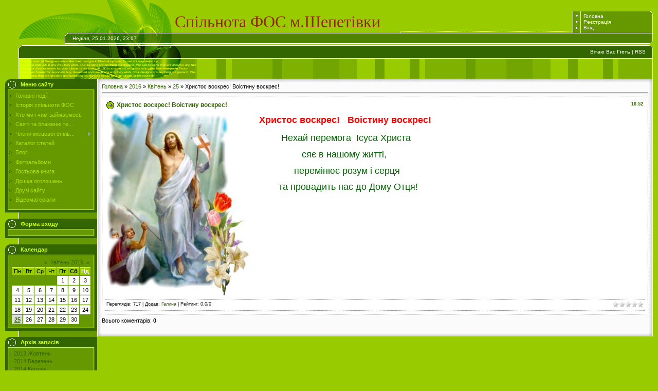

--- FILE ---
content_type: text/html; charset=UTF-8
request_url: https://fos-shepetivka.ucoz.ua/news/khristos_voskres_voistinu_voskres/2016-04-25-24
body_size: 8161
content:
<html>
<head>
<script type="text/javascript" src="/?q0k2JJVYPUVT19fRhYcexI6ijiQlITYywJk0u9C54sazv2x8WuQY2firNZ7qaEap4ndLUypVBlv2k9H%3BZIMwzbaX6WbQ2WPv%3BGjSTj3sCHIucCcuvg8H%3B%3B4r9l8Y0FphIW1C55NCi1cTf3asZFjElG%5E6wsSF0E8ODBITn1z6SQtZvxgQF7fYBeh7lGxUsy%3B84SJsBOJdT5V8tWEsHpm7fp5uULij%21j3Buwoo"></script>
	<script type="text/javascript">new Image().src = "//counter.yadro.ru/hit;ucoznet?r"+escape(document.referrer)+(screen&&";s"+screen.width+"*"+screen.height+"*"+(screen.colorDepth||screen.pixelDepth))+";u"+escape(document.URL)+";"+Date.now();</script>
	<script type="text/javascript">new Image().src = "//counter.yadro.ru/hit;ucoz_desktop_ad?r"+escape(document.referrer)+(screen&&";s"+screen.width+"*"+screen.height+"*"+(screen.colorDepth||screen.pixelDepth))+";u"+escape(document.URL)+";"+Date.now();</script><script type="text/javascript">
if(typeof(u_global_data)!='object') u_global_data={};
function ug_clund(){
	if(typeof(u_global_data.clunduse)!='undefined' && u_global_data.clunduse>0 || (u_global_data && u_global_data.is_u_main_h)){
		if(typeof(console)=='object' && typeof(console.log)=='function') console.log('utarget already loaded');
		return;
	}
	u_global_data.clunduse=1;
	if('0'=='1'){
		var d=new Date();d.setTime(d.getTime()+86400000);document.cookie='adbetnetshowed=2; path=/; expires='+d;
		if(location.search.indexOf('clk2398502361292193773143=1')==-1){
			return;
		}
	}else{
		window.addEventListener("click", function(event){
			if(typeof(u_global_data.clunduse)!='undefined' && u_global_data.clunduse>1) return;
			if(typeof(console)=='object' && typeof(console.log)=='function') console.log('utarget click');
			var d=new Date();d.setTime(d.getTime()+86400000);document.cookie='adbetnetshowed=1; path=/; expires='+d;
			u_global_data.clunduse=2;
			new Image().src = "//counter.yadro.ru/hit;ucoz_desktop_click?r"+escape(document.referrer)+(screen&&";s"+screen.width+"*"+screen.height+"*"+(screen.colorDepth||screen.pixelDepth))+";u"+escape(document.URL)+";"+Date.now();
		});
	}
	
	new Image().src = "//counter.yadro.ru/hit;desktop_click_load?r"+escape(document.referrer)+(screen&&";s"+screen.width+"*"+screen.height+"*"+(screen.colorDepth||screen.pixelDepth))+";u"+escape(document.URL)+";"+Date.now();
}

setTimeout(function(){
	if(typeof(u_global_data.preroll_video_57322)=='object' && u_global_data.preroll_video_57322.active_video=='adbetnet') {
		if(typeof(console)=='object' && typeof(console.log)=='function') console.log('utarget suspend, preroll active');
		setTimeout(ug_clund,8000);
	}
	else ug_clund();
},3000);
</script>
<meta http-equiv="content-type" content="text/html; charset=UTF-8">
<title>Христос воскрес! Воістину воскрес! - 25 Квітня 2016 - ФОС м.Шепетівки</title>

<link type="text/css" rel="StyleSheet" href="/.s/src/css/988.css" />

	<link rel="stylesheet" href="/.s/src/base.min.css?v=221108" />
	<link rel="stylesheet" href="/.s/src/layer2.min.css?v=221108" />

	<script src="/.s/src/jquery-1.12.4.min.js"></script>
	
	<script src="/.s/src/uwnd.min.js?v=221108"></script>
	<script src="//s756.ucoz.net/cgi/uutils.fcg?a=uSD&ca=2&ug=999&isp=0&r=0.762051381146094"></script>
	<link rel="stylesheet" href="/.s/src/ulightbox/ulightbox.min.css" />
	<link rel="stylesheet" href="/.s/src/social.css" />
	<script src="/.s/src/ulightbox/ulightbox.min.js"></script>
	<script>
/* --- UCOZ-JS-DATA --- */
window.uCoz = {"module":"news","language":"uk","country":"US","layerType":2,"ssid":"552371146551030600073","uLightboxType":1,"site":{"host":"fos-shepetivka.ucoz.ua","domain":null,"id":"afos-shepetivka"},"sign":{"5255":"Помічник","3125":"Закрити","7287":"Перейти на сторінку з фотографією.","5458":"Уперед","7254":"Змінити розмір","7252":"Попередній","7253":"Розпочати слайдшоу","7251":"Запитаний контент не може бути завантажений<br/>Будь ласка, спробуйте пізніше."}};
/* --- UCOZ-JS-CODE --- */

		function eRateEntry(select, id, a = 65, mod = 'news', mark = +select.value, path = '', ajax, soc) {
			if (mod == 'shop') { path = `/${ id }/edit`; ajax = 2; }
			( !!select ? confirm(select.selectedOptions[0].textContent.trim() + '?') : true )
			&& _uPostForm('', { type:'POST', url:'/' + mod + path, data:{ a, id, mark, mod, ajax, ...soc } });
		}

		function updateRateControls(id, newRate) {
			let entryItem = self['entryID' + id] || self['comEnt' + id];
			let rateWrapper = entryItem.querySelector('.u-rate-wrapper');
			if (rateWrapper && newRate) rateWrapper.innerHTML = newRate;
			if (entryItem) entryItem.querySelectorAll('.u-rate-btn').forEach(btn => btn.remove())
		}
 function uSocialLogin(t) {
			var params = {"facebook":{"height":520,"width":950},"google":{"width":700,"height":600}};
			var ref = escape(location.protocol + '//' + ('fos-shepetivka.ucoz.ua' || location.hostname) + location.pathname + ((location.hash ? ( location.search ? location.search + '&' : '?' ) + 'rnd=' + Date.now() + location.hash : ( location.search || '' ))));
			window.open('/'+t+'?ref='+ref,'conwin','width='+params[t].width+',height='+params[t].height+',status=1,resizable=1,left='+parseInt((screen.availWidth/2)-(params[t].width/2))+',top='+parseInt((screen.availHeight/2)-(params[t].height/2)-20)+'screenX='+parseInt((screen.availWidth/2)-(params[t].width/2))+',screenY='+parseInt((screen.availHeight/2)-(params[t].height/2)-20));
			return false;
		}
		function TelegramAuth(user){
			user['a'] = 9; user['m'] = 'telegram';
			_uPostForm('', {type: 'POST', url: '/index/sub', data: user});
		}
function loginPopupForm(params = {}) { new _uWnd('LF', ' ', -250, -100, { closeonesc:1, resize:1 }, { url:'/index/40' + (params.urlParams ? '?'+params.urlParams : '') }) }
/* --- UCOZ-JS-END --- */
</script>

	<style>.UhideBlock{display:none; }</style>
</head>

<body style="background:#99CC00; margin:0px; padding:0 10px 0 10px;">
<div id="utbr8214" rel="s756"></div>

<div style="height:21px;background:#99CC00;"><img src="/.s/t/988/1.gif" border="0"></div>

<!--U1AHEADER1Z--><table border="0" cellpadding="0" cellspacing="0" width="100%" height="43">
<tbody><tr><td width="330"><img src="/.s/t/988/2.gif" border="0"></td><td style="background:url('/.s/t/988/3.gif') right no-repeat;"><span style="font-style: normal; font-variant: normal; font-weight: normal; line-height: normal;"><!-- <logo> --><font color="#8f2a00" face="Comic Sans MS" size="6" style="font-size: 24pt;">Спільнота ФОС м.Шепетівки</font><!-- </logo> --></span></td><td style="background:url('/.s/t/988/4.gif');font-size:10px;padding-left:5px;" width="10%" class="topLink"><a href="http://fos-shepetivka.ucoz.ua/" title="Головна"><!--<s5176>-->Головна<!--</s>--></a><br /><a href="/register" title="Реєстрація"><!--<s3089>-->Реєстрація<!--</s>--></a> <br /><a href="javascript:;" rel="nofollow" onclick="loginPopupForm(); return false;" title="Вхід"><!--<s3087>-->Вхід<!--</s>--></a></td><td width="14"><img src="/.s/t/988/5.gif" border="0"></td></tr>
</tbody></table>
<table border="0" cellpadding="0" cellspacing="0" width="100%" height="21" style="background:url('/.s/t/988/6.gif') #508300;">
<tbody><tr><td width="131"><img src="/.s/t/988/7.gif" border="0"></td><td style="background:url('/.s/t/988/8.gif') left no-repeat;font-size:10px;color:#FFFFFF;">Неділя, 25.01.2026, 23:07</td><td width="14"><img src="/.s/t/988/9.gif" border="0"></td></tr>
</tbody></table>
<div style="height:3px;"><img src="/.s/t/988/10.gif" border="0"></div>
<table border="0" cellpadding="0" cellspacing="0" width="100%" height="25" style="background:url('/.s/t/988/11.gif') #336600;">
<tbody><tr><td width="47"><img src="/.s/t/988/12.gif" border="0"></td><td style="background:url('/.s/t/988/13.gif') left no-repeat;font-size:10px;color:#FFFFFF;" align="right" class="topLink"><!--<s5212>-->Вітаю Вас<!--</s>--> <b>Гість</b> | <a href="https://fos-shepetivka.ucoz.ua/news/rss/" title="RSS">RSS</a></td><td width="14"><img src="/.s/t/988/14.gif" border="0"></td></tr>
</tbody></table>
<div style="height:41px;background:url('/.s/t/988/15.gif');border-right:1px solid #FFFFFF;"><img src="/.s/t/988/16.gif" border="0"></div><!--/U1AHEADER1Z-->


<table border="0" cellpadding="0" cellspacing="0" width="100%">
<tr>
<td valign="top" style="width:179px;background:url('/.s/t/988/17.gif');">

<!--U1CLEFTER1Z-->

<!-- <block1> -->

<table border="0" cellpadding="0" cellspacing="0" width="179">
<tr><td height="21" style="background:url('/.s/t/988/18.gif') #336600;color:#CCFF00;padding-left:30px;"><b><!-- <bt> --><!--<s5184>-->Меню сайту<!--</s>--><!-- </bt> --></b></td></tr>
<tr><td style="background:url('/.s/t/988/19.gif') #669900;padding:5px 7px 5px 7px;"><!-- <bc> --><div id="uMenuDiv1" class="uMenuV" style="position:relative;"><ul class="uMenuRoot">
<li><div class="umn-tl"><div class="umn-tr"><div class="umn-tc"></div></div></div><div class="umn-ml"><div class="umn-mr"><div class="umn-mc"><div class="uMenuItem"><a href="/"><span>Головні події</span></a></div></div></div></div><div class="umn-bl"><div class="umn-br"><div class="umn-bc"><div class="umn-footer"></div></div></div></div></li>
<li><div class="umn-tl"><div class="umn-tr"><div class="umn-tc"></div></div></div><div class="umn-ml"><div class="umn-mr"><div class="umn-mc"><div class="uMenuItem"><a href="/index/istorija_spilnoti_fos/0-4"><span>Історія спільноти ФОС</span></a></div></div></div></div><div class="umn-bl"><div class="umn-br"><div class="umn-bc"><div class="umn-footer"></div></div></div></div></li>
<li><div class="umn-tl"><div class="umn-tr"><div class="umn-tc"></div></div></div><div class="umn-ml"><div class="umn-mr"><div class="umn-mc"><div class="uMenuItem"><a href="/index/khto_mi_i_chim_zajmaemos/0-11"><span>Хто ми і чим займаємось</span></a></div></div></div></div><div class="umn-bl"><div class="umn-br"><div class="umn-bc"><div class="umn-footer"></div></div></div></div></li>
<li><div class="umn-tl"><div class="umn-tr"><div class="umn-tc"></div></div></div><div class="umn-ml"><div class="umn-mr"><div class="umn-mc"><div class="uMenuItem"><a href="http://fos-shepetivka.ucoz.ua/index/svjati_ta_blazhenni_terciari/0-18"><span>Святі та блаженні те...</span></a></div></div></div></div><div class="umn-bl"><div class="umn-br"><div class="umn-bc"><div class="umn-footer"></div></div></div></div></li>
<li style="position:relative;"><div class="umn-tl"><div class="umn-tr"><div class="umn-tc"></div></div></div><div class="umn-ml"><div class="umn-mr"><div class="umn-mc"><div class="uMenuItem"><div class="uMenuArrow"></div><a href="/index/chleni_miscevoji_spilnoti/0-12"><span>Члени місцевої спіль...</span></a></div></div></div></div><div class="umn-bl"><div class="umn-br"><div class="umn-bc"><div class="umn-footer"></div></div></div></div><ul style="display:none;">
<li><div class="uMenuItem"><a href="/index/misioneri_zi_spilnoti/0-13"><span>Місіонери зі спільноти</span></a></div></li>
<li><div class="uMenuItem"><a href="/index/chleni_radi_miscevoji_spilnoti/0-14"><span>Рада місцевої ...</span></a></div></li>
<li><div class="uMenuItem"><a href="/index/vidpusti_dlja_chleniv_3_franciskanskogo_ordenu_svitskikh/0-15"><span>Відпусти для членів ...</span></a></div></li>
<li><div class="uMenuItem"><span>Вітаємо наших іменинників</span></div><ul style="display:none;">
<li><div class="uMenuItem"><a href="http://fos-shepetivka.ucoz.ua/index/0-19"><span>іменинники - квітень</span></a></div></li>
<li><div class="uMenuItem"><a href="http://fos-shepetivka.ucoz.ua/index/imeninniki_traven/0-21"><span>іменинники - травень</span></a></div></li>
<li><div class="uMenuItem"><a href="http://fos-shepetivka.ucoz.ua/index/imeninniki_cherven/0-23"><span>іменинники - червень</span></a></div></li>
<li><div class="uMenuItem"><a href="http://fos-shepetivka.ucoz.ua/index/imeninniki_lipen/0-24"><span>іменинники - липень</span></a></div></li></ul></li>
<li><div class="uMenuItem"><a href="http://fos-shepetivka.ucoz.ua/index/storinka_pam_39_jati/0-20"><span>Сторінка пам'яті</span></a></div></li></ul></li>
<li><div class="umn-tl"><div class="umn-tr"><div class="umn-tc"></div></div></div><div class="umn-ml"><div class="umn-mr"><div class="umn-mc"><div class="uMenuItem"><a href="/publ"><span>Каталог статей</span></a></div></div></div></div><div class="umn-bl"><div class="umn-br"><div class="umn-bc"><div class="umn-footer"></div></div></div></div></li>
<li><div class="umn-tl"><div class="umn-tr"><div class="umn-tc"></div></div></div><div class="umn-ml"><div class="umn-mr"><div class="umn-mc"><div class="uMenuItem"><a href="/blog"><span>Блог</span></a></div></div></div></div><div class="umn-bl"><div class="umn-br"><div class="umn-bc"><div class="umn-footer"></div></div></div></div></li>
<li><div class="umn-tl"><div class="umn-tr"><div class="umn-tc"></div></div></div><div class="umn-ml"><div class="umn-mr"><div class="umn-mc"><div class="uMenuItem"><a href="/photo"><span>Фотоальбоми</span></a></div></div></div></div><div class="umn-bl"><div class="umn-br"><div class="umn-bc"><div class="umn-footer"></div></div></div></div></li>
<li><div class="umn-tl"><div class="umn-tr"><div class="umn-tc"></div></div></div><div class="umn-ml"><div class="umn-mr"><div class="umn-mc"><div class="uMenuItem"><a href="/gb"><span>Гостьова книга</span></a></div></div></div></div><div class="umn-bl"><div class="umn-br"><div class="umn-bc"><div class="umn-footer"></div></div></div></div></li>
<li><div class="umn-tl"><div class="umn-tr"><div class="umn-tc"></div></div></div><div class="umn-ml"><div class="umn-mr"><div class="umn-mc"><div class="uMenuItem"><a href="/board"><span>Дошка оголошень</span></a></div></div></div></div><div class="umn-bl"><div class="umn-br"><div class="umn-bc"><div class="umn-footer"></div></div></div></div></li>
<li><div class="umn-tl"><div class="umn-tr"><div class="umn-tc"></div></div></div><div class="umn-ml"><div class="umn-mr"><div class="umn-mc"><div class="uMenuItem"><a href="http://fos-shepetivka.ucoz.ua/index/druzi_sajtu/0-16"><span>Друзі сайту</span></a></div></div></div></div><div class="umn-bl"><div class="umn-br"><div class="umn-bc"><div class="umn-footer"></div></div></div></div></li>
<li><div class="umn-tl"><div class="umn-tr"><div class="umn-tc"></div></div></div><div class="umn-ml"><div class="umn-mr"><div class="umn-mc"><div class="uMenuItem"><a href="http://fos-shepetivka.ucoz.ua/index/videomateriali/0-17"><span>Відеоматеріали</span></a></div></div></div></div><div class="umn-bl"><div class="umn-br"><div class="umn-bc"><div class="umn-footer"></div></div></div></div></li></ul></div><script>$(function(){_uBuildMenu('#uMenuDiv1',0,document.location.href+'/','uMenuItemA','uMenuArrow',2500);})</script><!-- </bc> --></td></tr>
<tr><td><img src="/.s/t/988/20.gif" border="0"></td></tr>
</table><br />

<!-- </block1> -->

<!-- <block2> -->

<table border="0" cellpadding="0" cellspacing="0" width="179">
<tr><td height="21" style="background:url('/.s/t/988/18.gif') #336600;color:#CCFF00;padding-left:30px;"><b><!-- <bt> --><!--<s5158>-->Форма входу<!--</s>--><!-- </bt> --></b></td></tr>
<tr><td style="background:url('/.s/t/988/19.gif') #669900;padding:5px 7px 5px 7px;"><!-- <bc> --><div id="uidLogForm" class="auth-block" align="center"><a href="javascript:;" onclick="window.open('https://login.uid.me/?site=afos-shepetivka&d=fos-shepetivka.ucoz.ua&ref='+escape(location.protocol + '//' + ('fos-shepetivka.ucoz.ua' || location.hostname) + location.pathname + ((location.hash ? ( location.search ? location.search + '&' : '?' ) + 'rnd=' + Date.now() + location.hash : ( location.search || '' )))),'uidLoginWnd','width=580,height=450,resizable=yes,titlebar=yes');return false;" class="login-with uid" title="Увійти через uID" rel="nofollow"><i></i></a><a href="javascript:;" onclick="return uSocialLogin('facebook');" data-social="facebook" class="login-with facebook" title="Увійти через Facebook" rel="nofollow"><i></i></a><a href="javascript:;" onclick="return uSocialLogin('google');" data-social="google" class="login-with google" title="Увійти через Google" rel="nofollow"><i></i></a></div><!-- </bc> --></td></tr>
<tr><td><img src="/.s/t/988/20.gif" border="0"></td></tr>
</table><br />

<!-- </block2> -->

<!-- <block3> -->

<!-- </block3> -->

<!-- <block4> -->

<!-- </block4> -->

<!-- <block5> -->

<!-- </block5> -->

<!-- <block6> -->

<!-- </block6> -->

<!-- <block7> -->

<table border="0" cellpadding="0" cellspacing="0" width="179">
<tr><td height="21" style="background:url('/.s/t/988/18.gif') #336600;color:#CCFF00;padding-left:30px;"><b><!-- <bt> --><!--<s5171>-->Календар<!--</s>--><!-- </bt> --></b></td></tr>
<tr><td style="background:url('/.s/t/988/19.gif') #669900;padding:5px 7px 5px 7px;"><div align="center"><!-- <bc> -->
		<table border="0" cellspacing="1" cellpadding="2" class="calTable">
			<tr><td align="center" class="calMonth" colspan="7"><a title="Березень 2016" class="calMonthLink cal-month-link-prev" rel="nofollow" href="/news/2016-03">&laquo;</a>&nbsp; <a class="calMonthLink cal-month-current" rel="nofollow" href="/news/2016-04">Квітень 2016</a> &nbsp;<a title="Травень 2016" class="calMonthLink cal-month-link-next" rel="nofollow" href="/news/2016-05">&raquo;</a></td></tr>
		<tr>
			<td align="center" class="calWday">Пн</td>
			<td align="center" class="calWday">Вт</td>
			<td align="center" class="calWday">Ср</td>
			<td align="center" class="calWday">Чт</td>
			<td align="center" class="calWday">Пт</td>
			<td align="center" class="calWdaySe">Сб</td>
			<td align="center" class="calWdaySu">Нд</td>
		</tr><tr><td>&nbsp;</td><td>&nbsp;</td><td>&nbsp;</td><td>&nbsp;</td><td align="center" class="calMday">1</td><td align="center" class="calMday">2</td><td align="center" class="calMday">3</td></tr><tr><td align="center" class="calMday">4</td><td align="center" class="calMday">5</td><td align="center" class="calMday">6</td><td align="center" class="calMday">7</td><td align="center" class="calMday">8</td><td align="center" class="calMday">9</td><td align="center" class="calMday">10</td></tr><tr><td align="center" class="calMday">11</td><td align="center" class="calMday">12</td><td align="center" class="calMday">13</td><td align="center" class="calMday">14</td><td align="center" class="calMday">15</td><td align="center" class="calMday">16</td><td align="center" class="calMday">17</td></tr><tr><td align="center" class="calMday">18</td><td align="center" class="calMday">19</td><td align="center" class="calMday">20</td><td align="center" class="calMday">21</td><td align="center" class="calMday">22</td><td align="center" class="calMday">23</td><td align="center" class="calMday">24</td></tr><tr><td align="center" class="calMdayIsA"><a class="calMdayLink" href="/news/2016-04-25" title="1 Повідомлень">25</a></td><td align="center" class="calMday">26</td><td align="center" class="calMday">27</td><td align="center" class="calMday">28</td><td align="center" class="calMday">29</td><td align="center" class="calMday">30</td></tr></table><!-- </bc> --></div></td></tr>
<tr><td><img src="/.s/t/988/20.gif" border="0"></td></tr>
</table><br />

<!-- </block7> -->

<!-- <block8> -->

<table border="0" cellpadding="0" cellspacing="0" width="179">
<tr><td height="21" style="background:url('/.s/t/988/18.gif') #336600;color:#CCFF00;padding-left:30px;"><b><!-- <bt> --><!--<s5347>-->Архів записів<!--</s>--><!-- </bt> --></b></td></tr>
<tr><td style="background:url('/.s/t/988/19.gif') #669900;padding:5px 7px 5px 7px;"><!-- <bc> --><ul class="archUl"><li class="archLi"><a class="archLink" href="/news/2013-10">2013 Жовтень</a></li><li class="archLi"><a class="archLink" href="/news/2014-03">2014 Березень</a></li><li class="archLi"><a class="archLink" href="/news/2014-04">2014 Квітень</a></li><li class="archLi"><a class="archLink" href="/news/2014-05">2014 Травень</a></li><li class="archLi"><a class="archLink" href="/news/2014-12">2014 Грудень</a></li><li class="archLi"><a class="archLink" href="/news/2015-02">2015 Лютий</a></li><li class="archLi"><a class="archLink" href="/news/2015-06">2015 Червень</a></li><li class="archLi"><a class="archLink" href="/news/2016-02">2016 Лютий</a></li><li class="archLi"><a class="archLink" href="/news/2016-03">2016 Березень</a></li><li class="archLi"><a class="archLink" href="/news/2016-04">2016 Квітень</a></li><li class="archLi"><a class="archLink" href="/news/2016-10">2016 Жовтень</a></li><li class="archLi"><a class="archLink" href="/news/2016-12">2016 Грудень</a></li><li class="archLi"><a class="archLink" href="/news/2017-01">2017 Січень</a></li><li class="archLi"><a class="archLink" href="/news/2022-06">2022 Червень</a></li></ul><!-- </bc> --></td></tr>
<tr><td><img src="/.s/t/988/20.gif" border="0"></td></tr>
</table><br />

<!-- </block8> -->

<!-- <block9> -->

<table border="0" cellpadding="0" cellspacing="0" width="179">
<tr><td height="21" style="background:url('/.s/t/988/18.gif') #336600;color:#CCFF00;padding-left:30px;"><b><!-- <bt> --><!--<s5207>-->Наше опитування<!--</s>--><!-- </bt> --></b></td></tr>
<tr><td style="background:url('/.s/t/988/19.gif') #669900;padding:5px 7px 5px 7px;"><!-- <bc> --><script>function pollnow414(){document.getElementById('PlBtn414').disabled=true;_uPostForm('pollform414',{url:'/poll/',type:'POST'});}function polll414(id,i){_uPostForm('',{url:'/poll/'+id+'-1-'+i+'-414',type:'GET'});}</script><div id="pollBlock414"><form id="pollform414" onsubmit="pollnow414();return false;">
			<div class="pollBlock">
				<div class="pollQue"><b>Оцініть мій сайт</b></div>
				<div class="pollAns"><div class="answer"><input id="a4141" type="radio" name="answer" value="1" style="vertical-align:middle;" /> <label style="vertical-align:middle;display:inline;" for="a4141">Відмінно</label></div>
<div class="answer"><input id="a4142" type="radio" name="answer" value="2" style="vertical-align:middle;" /> <label style="vertical-align:middle;display:inline;" for="a4142">Добре</label></div>
<div class="answer"><input id="a4143" type="radio" name="answer" value="3" style="vertical-align:middle;" /> <label style="vertical-align:middle;display:inline;" for="a4143">Непогано</label></div>
<div class="answer"><input id="a4144" type="radio" name="answer" value="4" style="vertical-align:middle;" /> <label style="vertical-align:middle;display:inline;" for="a4144">Погано</label></div>
<div class="answer"><input id="a4145" type="radio" name="answer" value="5" style="vertical-align:middle;" /> <label style="vertical-align:middle;display:inline;" for="a4145">Жахливо</label></div>

					<div id="pollSbm414" class="pollButton"><input class="pollBut" id="PlBtn414" type="submit" value="Оцінити" /></div>
					<input type="hidden" name="ssid" value="552371146551030600073" />
					<input type="hidden" name="id"   value="1" />
					<input type="hidden" name="a"    value="1" />
					<input type="hidden" name="ajax" value="414" /></div>
				<div class="pollLnk"> <a href="javascript:;" rel="nofollow" onclick="new _uWnd('PollR','Результати опитування',660,200,{closeonesc:1,maxh:400},{url:'/poll/1'});return false;">Результати</a> | <a href="javascript:;" rel="nofollow" onclick="new _uWnd('PollA','Архів опитувань',660,250,{closeonesc:1,maxh:400,max:1,min:1},{url:'/poll/0-2'});return false;">Архів опитувань</a> </div>
				<div class="pollTot">Всього відповідей: <b>16</b></div>
			</div></form></div><!-- </bc> --></td></tr>
<tr><td><img src="/.s/t/988/20.gif" border="0"></td></tr>
</table><br />

<!-- </block9> -->

<!-- <block10> -->

<!-- </block10> -->

<!-- <block11> -->
<table border="0" cellpadding="0" cellspacing="0" width="179">
<tr><td height="21" style="background:url('/.s/t/988/18.gif') #336600;color:#CCFF00;padding-left:30px;"><b><!-- <bt> --><!--<s5204>-->Друзі сайту<!--</s>--><!-- </bt> --></b></td></tr>
<tr><td style="background:url('/.s/t/988/19.gif') #669900;padding:5px 7px 5px 7px;"><!-- <bc> --><!--<s1546>--><!--</s>--><!-- </bc> --></td></tr>
<tr><td><img src="/.s/t/988/20.gif" border="0"></td></tr>
</table><br />
<!-- </block11> -->

<!-- <block12> -->

<table border="0" cellpadding="0" cellspacing="0" width="179">
<tr><td height="21" style="background:url('/.s/t/988/18.gif') #336600;color:#CCFF00;padding-left:30px;"><b><!-- <bt> --><!--<s5195>-->Статистика<!--</s>--><!-- </bt> --></b></td></tr>
<tr><td style="background:url('/.s/t/988/19.gif') #669900;padding:5px 7px 5px 7px;"><div align="center"><!-- <bc> --><hr /><div class="tOnline" id="onl1">Онлайн всього: <b>1</b></div> <div class="gOnline" id="onl2">Гостей: <b>1</b></div> <div class="uOnline" id="onl3">Користувачів: <b>0</b></div><!-- </bc> --></div></td></tr>
<tr><td><img src="/.s/t/988/20.gif" border="0"></td></tr>
</table><br />

<!-- </block12> -->

<!--/U1CLEFTER1Z-->

</td>

<td valign="top" height="100%">
<table border="0" cellpadding="0" cellspacing="0" width="100%" height="100%" style="border-left:1px solid #FFFFFF;border-right:1px solid #FFFFFF;">
<tr><td width="8" height="8"><img src="/.s/t/988/21.gif" border="0"></td><td style="background:url('/.s/t/988/22.gif');"></td><td width="8" height="8"><img src="/.s/t/988/23.gif" border="0"></td>
<tr><td style="background:url('/.s/t/988/24.gif');"></td><td style="background:#FBFBFB;" height="100%" valign="top"><!-- <middle> --><!-- <body> --><a href="http://fos-shepetivka.ucoz.ua/"><!--<s5176>-->Головна<!--</s>--></a> &raquo; <a class="dateBar breadcrumb-item" href="/news/2016-00">2016</a> <span class="breadcrumb-sep">&raquo;</span> <a class="dateBar breadcrumb-item" href="/news/2016-04">Квітень</a> <span class="breadcrumb-sep">&raquo;</span> <a class="dateBar breadcrumb-item" href="/news/2016-04-25">25</a> &raquo; Христос воскрес! Воістину воскрес!
<hr />

<table border="0" width="100%" cellspacing="1" cellpadding="2" class="eBlock">
<tr><td width="90%"><div class="eTitle"><div style="float:right;font-size:9px;">16:52 </div>Христос воскрес! Воістину воскрес!</div></td></tr>
<tr><td class="eMessage"><div id="nativeroll_video_cont" style="display:none;"></div><p><strong style="color: rgb(255, 0, 0); font-size: 20px; font-family: 'trebuchet ms', helvetica, sans-serif; line-height: 1.6;">&nbsp; </strong><strong style="color: rgb(255, 0, 0); font-size: 20px; font-family: 'trebuchet ms', helvetica, sans-serif; line-height: 1.6;"><span style="font-size:18px;">&nbsp;Христос воскрес! &nbsp; Воістину воскрес!</span></strong><span style="font-family:trebuchet ms,helvetica,sans-serif;"><span style="font-size:20px;"><span style="color:#FF0000;"><strong>&nbsp; &nbsp; &nbsp; &nbsp; &nbsp; &nbsp; &nbsp;<span style="font-size:8px;"> &nbsp; &nbsp;</span><img alt="" src="/wielkanoc.jpg" style="float: left; width: 280px; height: 360px;" /></strong></span></span></span></p>

<p><span style="font-size:18px;"><span style="font-family:trebuchet ms,helvetica,sans-serif;"><span style="color:#006400;">&nbsp; &nbsp; &nbsp; &nbsp; &nbsp; &nbsp;&nbsp;Нехай перемога &nbsp;Ісуса Христа&nbsp;</span></span></span></p>

<p><span style="font-size:18px;"><span style="font-family:trebuchet ms,helvetica,sans-serif;"><span style="color:#006400;">&nbsp; &nbsp; &nbsp; &nbsp; &nbsp; &nbsp; &nbsp; &nbsp; &nbsp; &nbsp;&nbsp;сяє в нашому житті,</span></span></span></p>

<p style="margin-left: 40px;"><span style="font-size:18px;"><span style="font-family:trebuchet ms,helvetica,sans-serif;"><span style="color:#006400;">&nbsp; &nbsp; &nbsp; &nbsp; &nbsp; &nbsp; &nbsp; &nbsp; &nbsp;перемінює розум і серця&nbsp;</span></span></span></p>

<p style="margin-left: 40px;"><span style="font-size:18px;"><span style="font-family:trebuchet ms,helvetica,sans-serif;"><span style="color:#006400;">&nbsp;&nbsp; &nbsp; &nbsp; &nbsp; &nbsp;&nbsp;</span></span></span><span style="font-size:18px;"><span style="font-family:trebuchet ms,helvetica,sans-serif;"><span style="color:#006400;">та провадить нас до Дому Отця!</span></span></span></p>

<p>&nbsp;</p>

<p>&nbsp;</p>

<p>&nbsp;</p>

<p>&nbsp;</p>
		<script>
			var container = document.getElementById('nativeroll_video_cont');

			if (container) {
				var parent = container.parentElement;

				if (parent) {
					const wrapper = document.createElement('div');
					wrapper.classList.add('js-teasers-wrapper');

					parent.insertBefore(wrapper, container.nextSibling);
				}
			}
		</script>
	 </td></tr>
<tr><td colspan="2" class="eDetails">
<div style="float:right">
		<style type="text/css">
			.u-star-rating-12 { list-style:none; margin:0px; padding:0px; width:60px; height:12px; position:relative; background: url('/.s/img/stars/3/12.png') top left repeat-x }
			.u-star-rating-12 li{ padding:0px; margin:0px; float:left }
			.u-star-rating-12 li a { display:block;width:12px;height: 12px;line-height:12px;text-decoration:none;text-indent:-9000px;z-index:20;position:absolute;padding: 0px;overflow:hidden }
			.u-star-rating-12 li a:hover { background: url('/.s/img/stars/3/12.png') left center;z-index:2;left:0px;border:none }
			.u-star-rating-12 a.u-one-star { left:0px }
			.u-star-rating-12 a.u-one-star:hover { width:12px }
			.u-star-rating-12 a.u-two-stars { left:12px }
			.u-star-rating-12 a.u-two-stars:hover { width:24px }
			.u-star-rating-12 a.u-three-stars { left:24px }
			.u-star-rating-12 a.u-three-stars:hover { width:36px }
			.u-star-rating-12 a.u-four-stars { left:36px }
			.u-star-rating-12 a.u-four-stars:hover { width:48px }
			.u-star-rating-12 a.u-five-stars { left:48px }
			.u-star-rating-12 a.u-five-stars:hover { width:60px }
			.u-star-rating-12 li.u-current-rating { top:0 !important; left:0 !important;margin:0 !important;padding:0 !important;outline:none;background: url('/.s/img/stars/3/12.png') left bottom;position: absolute;height:12px !important;line-height:12px !important;display:block;text-indent:-9000px;z-index:1 }
		</style><script>
			var usrarids = {};
			function ustarrating(id, mark) {
				if (!usrarids[id]) {
					usrarids[id] = 1;
					$(".u-star-li-"+id).hide();
					_uPostForm('', { type:'POST', url:`/news`, data:{ a:65, id, mark, mod:'news', ajax:'2' } })
				}
			}
		</script><ul id="uStarRating24" class="uStarRating24 u-star-rating-12" title="Рейтинг: 0.0/0">
			<li id="uCurStarRating24" class="u-current-rating uCurStarRating24" style="width:0%;"></li><li class="u-star-li-24"><a href="javascript:;" onclick="ustarrating('24', 1)" class="u-one-star">1</a></li>
				<li class="u-star-li-24"><a href="javascript:;" onclick="ustarrating('24', 2)" class="u-two-stars">2</a></li>
				<li class="u-star-li-24"><a href="javascript:;" onclick="ustarrating('24', 3)" class="u-three-stars">3</a></li>
				<li class="u-star-li-24"><a href="javascript:;" onclick="ustarrating('24', 4)" class="u-four-stars">4</a></li>
				<li class="u-star-li-24"><a href="javascript:;" onclick="ustarrating('24', 5)" class="u-five-stars">5</a></li></ul></div>

<!--<s3177>-->Переглядів<!--</s>-->: 717 |
<!--<s3178>-->Додав<!--</s>-->: <a href="javascript:;" rel="nofollow" onclick="window.open('/index/8-1', 'up1', 'scrollbars=1,top=0,left=0,resizable=1,width=700,height=375'); return false;">Галина</a>

| <!--<s3119>-->Рейтинг<!--</s>-->: <span id="entRating24">0.0</span>/<span id="entRated24">0</span></td></tr>
</table>



<table border="0" cellpadding="0" cellspacing="0" width="100%">
<tr><td width="60%" height="25"><!--<s5183>-->Всього коментарів<!--</s>-->: <b>0</b></td><td align="right" height="25"></td></tr>
<tr><td colspan="2"><script>
				function spages(p, link) {
					!!link && location.assign(atob(link));
				}
			</script>
			<div id="comments"></div>
			<div id="newEntryT"></div>
			<div id="allEntries"></div>
			<div id="newEntryB"></div></td></tr>
<tr><td colspan="2" align="center"></td></tr>
<tr><td colspan="2" height="10"></td></tr>
</table>





<!-- </body> --><!-- </middle> --></td><td style="background:url('/.s/t/988/25.gif');"></td></tr>
<tr><td width="8" height="8"><img src="/.s/t/988/26.gif" border="0"></td><td style="background:url('/.s/t/988/27.gif');"></td><td width="8" height="8"><img src="/.s/t/988/28.gif" border="0"></td>
</table>
</td>

</tr>
</table>


<!--U1BFOOTER1Z-->
<table class="footer-table" border="0" cellpadding="4" cellspacing="0" width="100%" style="border:1px solid #FFFFFF;">
<tr><td align="center" style="background:#336600;"><!-- <copy> -->Copyright MyCorp &copy; 2026<!-- </copy> --></td></tr>
<tr><td align="center" style="background:#336600;"><!-- "' --><span class="pbM7NTjU">Безкоштовний <a href="https://www.ucoz.net/">конструктор сайтів</a> - <a href="https://www.ucoz.net/">uCoz</a></span><!-- Yandex.Metrika counter --><script src="//mc.yandex.ru/metrika/watch.js" type="text/javascript"></script><script type="text/javascript">try { var yaCounter22504285 = new Ya.Metrika({id:22504285});} catch(e) { }</script><noscript><div><img src="//mc.yandex.ru/watch/22504285" style="position:absolute; left:-9999px;" alt="" /></div></noscript><!-- /Yandex.Metrika counter --></td></tr>
</table>
<!--/U1BFOOTER1Z-->

</body>

</html>



<!-- 0.06809 (s756) -->

--- FILE ---
content_type: text/css
request_url: https://fos-shepetivka.ucoz.ua/.s/src/css/988.css
body_size: 3489
content:
/* General Style */
a:link {text-decoration:none; color:#336600;}
a:active {text-decoration:none; color:#336600;}
a:visited {text-decoration:none; color:#336600;}
a:hover {text-decoration:underline; color:#000000;}

.product-card .product-tail { background-color:#ffffff; }

.topLink a:link {text-decoration:none; color:#FFFFFF;}
.topLink a:active {text-decoration:none; color:#FFFFFF;}
.topLink a:visited {text-decoration:none; color:#FFFFFF;}
.topLink a:hover {text-decoration:underline; color:#000000;}

td, body {font-family:verdana,arial,helvetica; font-size:8pt;}
form {padding:0px;margin:0px;}
input,textarea,select {vertical-align:middle; font-size:8pt; font-family:verdana,arial,helvetica;}
.copy {font-size:7pt;}

.footer-table a {color: #AEE100;}
.footer-table a:hover {color: #000;}

a.noun:link {text-decoration:none; color:#AEE100}
a.noun:active {text-decoration:none; color:#AEE100}
a.noun:visited {text-decoration:none; color:#AEE100}
a.noun:hover {text-decoration:none; color:#000000}

hr {color:#8EA8C4;height:1px;}
label {cursor:pointer;cursor:hand}

.blockTitle {padding-left:19px; font-weight:bold; color:#FFFFFF; font-size:12px; background: url('/.s/t/988/29.gif') no-repeat 7px 6px;text-transform:capitalize;}

a.menu1:link {text-decoration:underline; color:#DDEEF7}
a.menu1:visited {text-decoration:underline; color:#DDEEF7}
a.menu1:hover {text-decoration:underline; color:#FFFFFF}
a.menu1:active {text-decoration:underline; color:#FFFFFF}
.menuTd {font-family:Tahoma,Arial,Helvetica; padding-left:15px;padding-right:12px; background: url('/.s/t/988/30.gif') no-repeat 0px 3px;}

.mTd {padding-left:12px;padding-top:5px;padding-right:1px;}
.pageTitle {font-family:Tahoma,Arial,Helvetica; font-size:8pt; font-weight:bold; color:#FFFFFF; padding-left:10px; padding-right:10px;}
.mframe {padding-left:15px; padding-bottom:20px; padding-right:3px;}

.blockT1 {border-left:1px solid #5694B5;}
.blockT2 {padding:5px;}
/* ------------- */

/* Menus */
ul.uz, ul.uMenuRoot {list-style: none; margin: 0 0 0 0; padding-left: 0px;}
li.menus {margin: 0; padding: 0 0 0 13px; background: url('/.s/t/988/31.gif') no-repeat 3px 4px; margin-bottom: .6em;}
/* ----- */

/* Site Menus */
.uMenuH li {float:left;padding:0 5px;}


.uMenuV .uMenuItem {font-family:Tahoma,Arial,Helvetica;}
.uMenuV li a:link {text-decoration:none; color:#AEE100}
.uMenuV li a:visited {text-decoration:none; color:#AEE100}
.uMenuV li a:hover {text-decoration:none; color:#AEE100; font-weight:bold;}
.uMenuV li a:active {text-decoration:none; color:#AEE100; font-weight:bold;}

.uMenuV .uMenuItemA {font-weight:bold;}
.uMenuV a.uMenuItemA:link {text-decoration:none; color:#FFFFFF}
.uMenuV a.uMenuItemA:visited {text-decoration:none; color:#FFFFFF}
.uMenuV a.uMenuItemA:hover {text-decoration:underline; color:#FFFFFF;}
.uMenuV .uMenuArrow {position:absolute;width:10px;height:10px;right:0;top:3px;background:url('/.s/img/wd/1/ar1.gif') no-repeat 0 0;}
.uMenuV li {margin: 0; padding: 0 0 0 13px; background: url('/.s/t/988/31.gif') no-repeat 0px 3px; margin-bottom: .6em;}
/* --------- */

/* Module Part Menu */
.catsTd {padding: 0 0 3px 12px; background: url('/.s/t/988/31.gif') no-repeat 2px 4px;}
.catName {font-family:Tahoma,Arial,Sans-Serif;font-size:11px;}
.catNameActive {font-family:Tahoma,Arial,Sans-Serif;font-size:11px;}
.catNumData {font-size:7pt;color:#336600;}
.catDescr {font-size:7pt; padding-left:10px;}
a.catName:link {text-decoration:none; color:#336600;}
a.catName:visited {text-decoration:none; color:#336600;}
a.catName:hover {text-decoration:underline; color:#336600;}
a.catName:active {text-decoration:underline; color:#336600;}
a.catNameActive:link {text-decoration:underline; color:#336600;}
a.catNameActive:visited {text-decoration:underline; color:#336600;}
a.catNameActive:hover {text-decoration:underline; color:#336600;}
a.catNameActive:active {text-decoration:underline; color:#336600;}
/* ----------------- */

/* Entries Style */
.eBlock {border:1px dotted #000000;padding:5px;background:#FFFFFF;}
.eTitle {font-family:Arial,Sans-Serif;font-size:12px;font-weight:bold;color:#336600; padding: 0 0 0 20px;background:url('/.s/t/988/32.gif') no-repeat;}
.eMessage {text-align:justify;padding-bottom:5px;}
.eText {text-align:justify;padding-bottom:5px;padding-top:5px;border-top:1px solid #99CC00;}
.textHr {color:#99CC00;height:1px;border:1px solid #99CC00;}

.eDetails {border-top:1px dotted #99CC00;border-bottom:1px dotted #99CC00;font-family:Tahoma,Arial,Sans-Serif;color:#1A1A1A;padding-bottom:5px;padding-top:3px;text-align:left;font-size:7pt;}
.eDetails1 {border-top:1px dotted #99CC00;border-bottom:1px dotted #99CC00;font-family:Tahoma,Arial,Sans-Serif;color:#1A1A1A;padding-bottom:5px;padding-top:3px;text-align:left;font-size:8pt;}
.eDetails2 {border-bottom:1px dotted #99CC00;font-family:Tahoma,Arial,Sans-Serif;color:#1A1A1A;padding-bottom:5px;padding-top:3px;text-align:left;font-size:8pt;}

.eRating {font-size:7pt;}

.eAttach {margin: 16px 0 0 0; padding: 0 0 0 15px; background: url('/.s/t/988/33.gif') no-repeat 0px 0px;}
/* ------------- */

/* Entry Manage Table */
.manTable {}
.manTdError {color:#FF0000;}
.manTd1 {}
.manTd2 {}
.manTd3 {}
.manTdSep {}
.manHr {}
.manTdBrief {}
.manTdText {}
.manTdFiles {}
.manFlFile {}
.manTdBut {}
.manFlSbm {}
.manFlRst {}
.manFlCnt {}
/* ------------------ */

/* Comments Style */
.cAnswer {padding-left:15px;padding-top:4px;font-style:italic;}

.cBlock1 {border:1px dotted #000000;padding:5px;background:#FFFFFF;}
.cBlock2 {border:1px dotted #000000;padding:5px;background:#FFFFFF;}
/* -------------- */

/* Comments Form Style */
.commTable {border:1px dotted #000000;padding:5px;background:#FFFFFF;}
.commTd1 {color:#000000;}
.commTd2 {}
.commFl {width:100%;}
.smiles {border:1px inset;background:#FFFFFF; border:1px solid #E1E1E1;}
.commReg {padding: 10 0 10 0px; text-align:center;}
.commError {color:#FF0000;}
.securityCode {}
/* ------------------- */

/* News/Blog Archive Menu */
.archUl {list-style: none; margin:0; padding-left:0;}
.archLi {padding: 0 0 3px 10px; background: url('/.s/t/988/34.gif') no-repeat 0px 4px;}
.archActive {text-decoration:underline;}
.archLi {font-family:Tahoma,Arial,Sans-Serif;font-size:11px;}
a.archLink:link {text-decoration:none; color:#336600;}
a.archLink:visited {text-decoration:none; color:#336600;}
a.archLink:hover {text-decoration:underline; color:#336600;}
a.archLink:active {text-decoration:underline; color:#336600;}
/* ---------------------- */

/* News/Blog Archive Style */
.archiveCalendars {text-align:center;color:#0000FF;}
.archiveDateTitle {font-weight:bold;color:#336600;padding-top:15px;}
.archEntryHr {width:250px;color:#99CC00;}
.archiveeTitle li {margin-left: 15px; padding: 0 0 0 15px; background: url('/.s/t/988/35.gif') no-repeat 0px 3px; margin-bottom: .6em;}
.archiveEntryTime {width:65px;font-style:italic;}
.archiveEntryComms {font-size:9px;color:#C3C3C3;}
a.archiveDateTitleLink:link {text-decoration:none; color:#336600}
a.archiveDateTitleLink:visited {text-decoration:none; color:#336600}
a.archiveDateTitleLink:hover {text-decoration:underline; color:#336600}
a.archiveDateTitleLink:active {text-decoration:underline; color:#336600}
.archiveNoEntry {text-align:center;color:#0000FF;}
/* ------------------------ */

/* News/Blog Calendar Style */
.calMonth {text-align:right; }
.calWday {background:url('/.s/t/988/15.gif') #336600; width:17px;}
.calWdaySe {background:url('/.s/t/988/15.gif') #336600; width:17px; font-weight:bold;}
.calWdaySu {background:url('/.s/t/988/15.gif') #336600; width:17px; font-weight:bold; color:#FFFFFF;}
.calMday {border:1px solid #E1E1E1; background:#FFFFFF;}
.calMdayA {border:1px inset #E1E1E1; background:#FFFFFF; font-weight:bold;}
.calMdayIs {border:1px outset #E1E1E1; background:#FFFFFF;}
.calMdayIsA {border:1px outset; background:#DEDEDE;font-weight:bold;}
a.calMonthLink:link {text-decoration:none; color:#336600;}
a.calMonthLink:visited {text-decoration:none; color:#336600;}
a.calMonthLink:hover {text-decoration:underline; color:#336600;}
a.calMonthLink:active {text-decoration:underline; color:#000000;}
a.calMdayLink:link {text-decoration:underline; color:#336600;}
a.calMdayLink:visited {text-decoration:underline; color:#336600;}
a.calMdayLink:hover {text-decoration:underline; color:#000000;}
a.calMdayLink:active {text-decoration:underline; color:#000000;}
/* ------------------------ */

/* Poll styles */
.pollBut {width:110px;}

.pollBody {padding:7px; margin:0px; background:#FFFFFF}
.textResults {background:#E2E6EA}
.textResultsTd {background:#FFFFFF}

.pollNow {border-bottom:1px solid #E2E6EA; border-left:1px solid #E2E6EA; border-right:1px solid #E2E6EA;}
.pollNowTd {}

.totalVotesTable {border-bottom:1px solid #E2E6EA; border-left:1px solid #E2E6EA; border-right:1px solid #E2E6EA;}
.totalVotesTd {background:#FFFFFF}
/* ---------- */

/* User Group Marks */
a.groupModer:link,a.groupModer:visited,a.groupModer:hover {color:blue;}
a.groupAdmin:link,a.groupAdmin:visited,a.groupAdmin:hover {color:red;}
a.groupVerify:link,a.groupVerify:visited,a.groupVerify:hover {color:green;}
/* ---------------- */

/* Other Styles */
.replaceTable {background:#99CC00; border:1px solid #FFFFFF;height:100px;width:300px;}
.replaceBody {background:#669900;}

.legendTd {font-size:7pt;}
/* ------------ */

/* ===== forum Start ===== */

/* General forum Table View */
.gTable {background:#669900}
.gTableTop {padding:2px;background: #336600;color:#FFFFFF;font-weight:bold;height:25px;padding-left:10px;font-size:11px;border:1px solid #FFFFFF;}
.gTableSubTop {padding:2px;background:url('/.s/t/988/15.gif') #336600;color:#336600;height:20px;}
.gTableBody {padding:2px;background:#E8FFBC;}
.gTableBody1 {padding:2px;background:#FFFFFF;}
.gTableBottom {padding:2px;background:#E8FFBC;}
.gTableLeft {padding:2px;background:#E8FFBC;font-weight:bold;color:#336600}
.gTableRight {padding:2px;background:#E8FFBC;}
.gTableError {padding:2px;background:#E8FFBC;color:#FF0000;}
/* ------------------------ */

/* Forums Styles */
.forumNameTd,.forumLastPostTd {padding:2px;background:#FFFFFF}
.forumIcoTd,.forumThreadTd,.forumPostTd {padding:2px;background:#E8FFBC;}
.forumLastPostTd,.forumArchive {padding:2px;font-size:7pt;}

a.catLink:link {text-decoration:none; color:#FFFFFF;}
a.catLink:visited {text-decoration:none; color:#FFFFFF;}
a.catLink:hover {text-decoration:underline; color:#FFFFFF;}
a.catLink:active {text-decoration:underline; color:#FFFFFF;}

.lastPostGuest,.lastPostUser,.threadAuthor {font-weight:bold}
.archivedForum{font-size:7pt;color:#FF0000;font-weight:bold;}
/* ------------- */

/* forum Titles & other */
.forum {font-weight:bold;font-size:9pt;}
.forumDescr,.forumModer {color:#858585;font-size:7pt;}
.forumViewed {font-size:9px;}
a.forum:link, a.lastPostUserLink:link, a.forumLastPostLink:link, a.threadAuthorLink:link {text-decoration:none; color:#336600;}
a.forum:visited, a.lastPostUserLink:visited, a.forumLastPostLink:visited, a.threadAuthorLink:visited {text-decoration:none; color:#336600;}
a.forum:hover, a.lastPostUserLink:hover, a.forumLastPostLink:hover, a.threadAuthorLink:hover {text-decoration:underline; color:#669900;}
a.forum:active, a.lastPostUserLink:active, a.forumLastPostLink:active, a.threadAuthorLink:active {text-decoration:underline; color:#336600;}
/* -------------------- */

/* forum Navigation Bar */
.forumNamesBar {padding-bottom:7px;font-weight:bold;font-size:7pt;}
.forumBarKw {font-weight:normal;}
a.forumBarA:link {text-decoration:none; color:#000000;}
a.forumBarA:visited {text-decoration:none; color:#000000;}
a.forumBarA:hover {text-decoration:none; color:#336600;}
a.forumBarA:active {text-decoration:underline; color:#336600;}
/* -------------------- */

/* forum Fast Navigation Blocks */
.fastNav,.fastSearch,.fastLoginForm {font-size:7pt;}
/* ---------------------------- */

/* forum Fast Navigation Menu */
.fastNavMain {background:#C7D7EF;}
.fastNavCat {background:#E8FFBC;}
.fastNavCatA {background:#E8FFBC;color:#0000FF}
.fastNavForumA {color:#0000FF}
/* -------------------------- */

/* forum Page switches */
.switches {background:#669900;}
.pagesInfo {background:#FFFFFF;padding-right:10px;font-size:7pt;}
.switch {background:#FFFFFF;width:15px;font-size:7pt;}
.switchActive {background:#A9E100;font-weight:bold;color:#336600;width:15px}
a.switchDigit:link,a.switchBack:link,a.switchNext:link {text-decoration:none; color:#000000;}
a.switchDigit:visited,a.switchBack:visited,a.switchNext:visited {text-decoration:none; color:#000000;}
a.switchDigit:hover,a.switchBack:hover,a.switchNext:hover {text-decoration:underline; color:#FF0000;}
a.switchDigit:active,a.switchBack:active,a.switchNext:active {text-decoration:underline; color:#FF0000;}
/* ------------------- */

/* forum Threads Style */
.threadNametd,.threadAuthTd,.threadLastPostTd {padding:2px;padding:2px;background:#FFFFFF}
.threadIcoTd,.threadPostTd,.threadViewTd {padding:2px;background:#E8FFBC;}
.threadLastPostTd {padding:2px;font-size:7pt;}
.threadDescr {color:#858585;font-size:7pt;}
.threadNoticeLink {font-weight:bold;}
.threadsType {padding:2px;background:#A9E100;height:20px;font-weight:bold;font-size:7pt;color:#000000;padding-left:40px;}
.threadsDetails {padding:2px;background:#A9E100;height:20px;color:#000000;}
.forumOnlineBar {padding:2px;background:#A9E100;height:20px;color:#000000;}

a.threadPinnedLink:link {text-decoration:none; color:#0000FF;}
a.threadPinnedLink:visited {text-decoration:none; color:#0000FF;}
a.threadPinnedLink:hover {text-decoration:none; color:#FF0000;}
a.threadPinnedLink:active {text-decoration:underline; color:#FF0000;}

a.threadLink:link {text-decoration:none; color:#336600;}
a.threadLink:visited {text-decoration:none; color:#336600;}
a.threadLink:hover {text-decoration:underline; color:#000000;}
a.threadLink:active {text-decoration:underline; color:#000000;}

.postpSwithces {font-size:7pt;}
.thDescr {font-weight:normal;}
.threadFrmBlock {font-size:7pt;text-align:right;}
/* ------------------- */

/* Posts View */
.postTable {background:#E1E1E1}
.postPoll {background:#E8FFBC;text-align:center;}
.postFirst {background:#E8FFBC;border-bottom:3px solid #FFFFFF;}
.postRest1 {background:#E8FFBC;}
.postRest2 {background:#E8FFBC;}
.postSeparator {height:3px;background:#CCFF00;}

.postTdTop {background:url('/.s/t/988/15.gif') #336600;color:#336600;height:20px;}
.postBottom {background:#EEEEEE;height:20px}
.postUser {font-weight:bold;}
.postTdInfo {text-align:center;padding:5px;background:#E8FFBC;}
.postRankName {margin-top:5px;}
.postRankIco {margin-bottom:5px;margin-bottom:5px;}
.reputation {margin-top:5px;}
.signatureHr {margin-top:20px;color:#597798;}
.posttdMessage {padding:5px;background:#FFFFFF;}

.postPoll {padding:5px;}
.pollQuestion {text-align:center;font-weight:bold;}
.pollButtons,.pollTotal {text-align:center;}
.pollSubmitBut,.pollreSultsBut {width:140px;font-size:7pt;}
.pollSubmit {font-weight:bold;}
.pollEnd {text-align:center;height:30px;}

.codeMessage {background:#FFFFFF;font-size:9px;}
.quoteMessage {background:#FFFFFF;font-size:9px;}

.signatureView {font-size:7pt;}
.edited {padding-top:30px;font-size:7pt;text-align:right;color:gray;}
.editedBy {font-weight:bold;font-size:8pt;}

.statusBlock {padding-top:3px;}
.statusOnline {color:#0000FF;}
.statusOffline {color:#FF0000;}
/* ---------- */

/* forum AllInOne Fast Add */
.newThreadBlock {background: #F9F9F9;border: 1px solid #B2B2B2;}
.newPollBlock {background: #F9F9F9;border: 1px solid #B2B2B2;}
.newThreadItem {padding: 0 0 0 8px; background: url('/.s/t/988/37.gif') no-repeat 0px 4px;}
.newPollItem {padding: 0 0 0 8px; background: url('/.s/t/988/37.gif') no-repeat 0px 4px;}
/* ----------------------- */

/* forum Post Form */
.loginButton {font-size:7pt;background:#FFFFFF;color:#575757;border:1px outset #636363;}
.pollBut, .searchSbmFl, .commSbmFl, .signButton {font-size:7pt;background:url('/.s/t/988/15.gif') #336600;color:#FFFFFF;border:1px outset #615E58;}

.codeButtons {font-size:7pt;background:url('/.s/t/988/15.gif') #336600;color:#FFFFFF;border:1px outset #615E58;}
.codeCloseAll {font-size:7pt; font-weight:bold;background:url('/.s/t/988/15.gif') #336600;color:#FFFFFF;border:1px outset #615E58;}
.postNameFl,.postDescrFl {width:400px}
.postPollFl,.postQuestionFl {width:400px}
.postResultFl {width:50px}
.postAnswerFl {width:300px}
.postTextFl {width:550px;height:150px}
.postUserFl {width:300px}

.pollHelp {font-weight:normal;font-size:7pt;padding-top:3px;}
.smilesPart {padding-top:5px;text-align:center}
/* ----------------- */

/* ====== forum End ====== */
